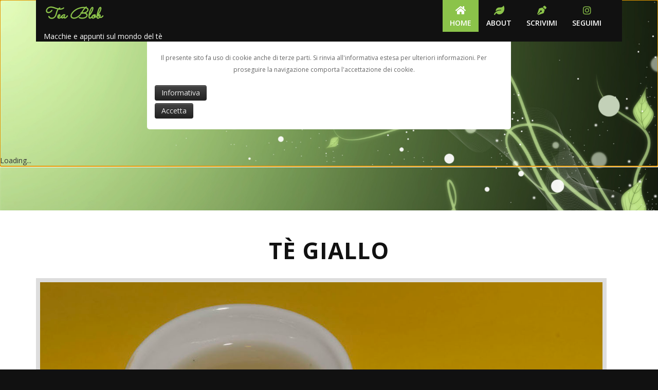

--- FILE ---
content_type: text/html; charset=utf-8
request_url: https://teablob.it/8-te-giallo.html
body_size: 6394
content:

<!DOCTYPE html>

<html xmlns="http://www.w3.org/1999/xhtml" xml:lang="it-it" lang="it-it" dir="ltr" >

<head>

	<base href="https://teablob.it/8-te-giallo.html" />
	<meta http-equiv="content-type" content="text/html; charset=utf-8" />
	<meta name="keywords" content="tè,teiera,tè bianco,Tè verde,Tè nero,Tè giallo,Oolong,Puerth,Matcha,Assam,tea blob," />
	<meta name="description" content="Macchie e appunti sul mondo del tè di Marta De Zolt. La passione per il tè l'accompagna sin dall\" />
	<meta name="generator" content="Joomla! - Open Source Content Management" />
	<title>Tè Giallo</title>
	<link href="/templates/foodies/favicon.ico" rel="shortcut icon" type="image/vnd.microsoft.icon" />
	<link href="/index.php?option=com_ajax&plugin=arktypography&format=json" rel="stylesheet" type="text/css" />
	<link href="/media/jui/css/bootstrap.min.css" rel="stylesheet" type="text/css" />
	<link href="/media/jui/css/bootstrap-responsive.css" rel="stylesheet" type="text/css" />
	<link href="/templates/foodies/bootstrap/favth-bootstrap.css" rel="stylesheet" type="text/css" />
	<link href="https://teablob.it/media/editors/arkeditor/css/squeezebox.css" rel="stylesheet" type="text/css" />
	<link href="/modules/mod_favsocial/theme/css/favsocial.css" rel="stylesheet" type="text/css" />
	<link href="//use.fontawesome.com/releases/v5.1.0/css/all.css" rel="stylesheet" type="text/css" />
	<link href="https://teablob.it/plugins/system/fmalertcookies/assets/css/bootstrap.min.css" rel="stylesheet" type="text/css" />
	<link href="https://teablob.it/plugins/system/fmalertcookies/assets/css/custom.css" rel="stylesheet" type="text/css" />
	<link href="https://teablob.it/plugins/system/fmalertcookies/assets/css/magnific-popup.css" rel="stylesheet" type="text/css" />
	<script src="/media/jui/js/jquery.min.js?5c687c8dd1ef2844bbd13e30a8cc7af7" type="text/javascript"></script>
	<script src="/media/jui/js/jquery-noconflict.js?5c687c8dd1ef2844bbd13e30a8cc7af7" type="text/javascript"></script>
	<script src="/media/jui/js/jquery-migrate.min.js?5c687c8dd1ef2844bbd13e30a8cc7af7" type="text/javascript"></script>
	<script src="/media/jui/js/bootstrap.min.js?5c687c8dd1ef2844bbd13e30a8cc7af7" type="text/javascript"></script>
	<script src="/media/system/js/caption.js?5c687c8dd1ef2844bbd13e30a8cc7af7" type="text/javascript"></script>
	<script src="/templates/foodies/bootstrap/favth-bootstrap.js" type="text/javascript"></script>
	<script src="https://teablob.it/media/editors/arkeditor/js/jquery.easing.min.js" type="text/javascript"></script>
	<script src="https://teablob.it/media/editors/arkeditor/js/squeezebox.min.js" type="text/javascript"></script>
	<script src="https://cdnjs.cloudflare.com/ajax/libs/magnific-popup.js/1.0.0/jquery.magnific-popup.min.js" type="text/javascript"></script>
	<script type="text/javascript">
jQuery(function($){ initTooltips(); $("body").on("subform-row-add", initTooltips); function initTooltips (event, container) { container = container || document;$(container).find(".hasTooltip").tooltip({"html": true,"container": "body"});} });jQuery(window).on('load',  function() {
				new JCaption('img.caption');
			});(function()
				{
					if(typeof jQuery == 'undefined')
						return;
					
					jQuery(function($)
					{
						if($.fn.squeezeBox)
						{
							$( 'a.modal' ).squeezeBox({ parse: 'rel' });
				
							$( 'img.modal' ).each( function( i, el )
							{
								$(el).squeezeBox({
									handler: 'image',
									url: $( el ).attr( 'src' )
								});
							})
						}
						else if(typeof(SqueezeBox) !== 'undefined')
						{
							$( 'img.modal' ).each( function( i, el )
							{
								SqueezeBox.assign( el, 
								{
									handler: 'image',
									url: $( el ).attr( 'src' )
								});
							});
						}
						
						function jModalClose() 
						{
							if(typeof(SqueezeBox) == 'object')
								SqueezeBox.close();
							else
								ARK.squeezeBox.close();
						}
					
					});
				})();
	</script>


	<meta name="viewport" content="width=device-width, initial-scale=1, maximum-scale=1">

	<!-- STYLESHEETS -->
    <!-- icons -->
  	<link rel="stylesheet" href="//use.fontawesome.com/releases/v5.1.0/css/all.css" type="text/css" />
    <!-- admin -->
    <link rel="stylesheet" href="/templates/foodies/admin/admin.css" type="text/css" />
    <!-- cms -->
    <link rel="stylesheet" href="/templates/foodies/css/cms.css" type="text/css" />
    <!-- store -->
    <link rel="stylesheet" href="/templates/foodies/css/store.css" type="text/css" />
    <!-- theme -->
    <link rel="stylesheet" href="/templates/foodies/css/theme.css" type="text/css" />
    <!-- style -->
    <link rel="stylesheet" href="/templates/foodies/css/style.css" type="text/css" />
    <!-- styles -->
    <link rel="stylesheet" href="/templates/foodies/css/styles/style5.css" type="text/css" />
    <!-- custom -->
    <link rel="stylesheet" href="/templates/foodies/css/custom.css" type="text/css" />

  <!-- GOOGLE FONT -->
    <!-- primary -->
    <link href='//fonts.googleapis.com/css?family=Open+Sans:400' rel='stylesheet' type='text/css' />
    <!-- secondary -->
    <link href='//fonts.googleapis.com/css?family=Sacramento:400' rel='stylesheet' type='text/css' />
    <!-- navigation -->
    <link href='//fonts.googleapis.com/css?family=Open+Sans:600' rel='stylesheet' type='text/css' />
    <!-- titles -->
    <link href='//fonts.googleapis.com/css?family=Open+Sans:700' rel='stylesheet' type='text/css' />
    <!-- buttons -->
    <link href='//fonts.googleapis.com/css?family=Open+Sans:700' rel='stylesheet' type='text/css' />
    <!-- text logo -->
    <link href='//fonts.googleapis.com/css?family=Sacramento:700italic' rel='stylesheet' type='text/css' />

  <!-- PARAMETERS -->
  

<style type="text/css">

  .favnav ul.nav > li > a,
  .favnav ul.nav > li > .nav-header,
  .favnav ul.nav ul.nav-child a,
  .favnav ul.nav ul.nav-child .nav-header {
    text-transform: uppercase;
  }
  body {
    font-family: 'Open Sans', sans-serif;
  }
  body {
    font-weight: 400;
  }
  p.fav404,
  .fav-container h4.fav-subtitle,
  dl.article-info dd.createdby,
  .fav-container .hikashop_categories_listing_main .hikashop_product_price_full,
  .fav-container .hikashop_product_page .hikashop_product_price_full,
  .fav-container .moduletable .hikashop_module .hikashop_product_price_full {
    font-family: 'Sacramento', sans-serif;
  }
  p.fav404,
  .fav-container h4.fav-subtitle,
  dl.article-info dd.createdby,
  .fav-container .hikashop_categories_listing_main .hikashop_product_price_full,
  .fav-container .hikashop_product_page .hikashop_product_price_full,
  .fav-container .moduletable .hikashop_module .hikashop_product_price_full {
    font-weight: 400;
  }
  p.fav404,
  .fav-container h4.fav-subtitle,
  dl.article-info dd.createdby,
  .fav-container .hikashop_categories_listing_main .hikashop_product_price_full,
  .fav-container .hikashop_product_page .hikashop_product_price_full,
  .fav-container .moduletable .hikashop_module .hikashop_product_price_full {
    font-style: normal;
  }
  .favnav ul.nav > li > a,
  .favnav ul.nav > li > .nav-header,
  .favnav ul.nav ul.nav-child a,
  .favnav ul.nav ul.nav-child .nav-header {
    font-family: 'Open Sans', sans-serif;
  }
  .favnav ul.nav > li > a,
  .favnav ul.nav > li > .nav-header,
  .favnav ul.nav ul.nav-child a,
  .favnav ul.nav ul.nav-child .nav-header {
    font-weight: 600;
  }
  .favnav ul.nav > li > a,
  .favnav ul.nav > li > .nav-header,
  .favnav ul.nav ul.nav-child a,
  .favnav ul.nav ul.nav-child .nav-header {
    font-style: normal;
  }
  .fav-container h1,
  .fav-container h2,
  .fav-container h3,
  .fav-container h4,
  .fav-container h5,
  .fav-container h6,
  .fav-container legend,
  .fav-container .hikashop_category_name,
  .fav-container .hikashop_product_name {
    font-family: 'Open Sans', sans-serif;
  }
  .fav-container h1,
  .fav-container h2,
  .fav-container h3,
  .fav-container h4,
  .fav-container h5,
  .fav-container h6,
  .fav-container legend,
  .fav-container .hikashop_category_name,
  .fav-container .hikashop_product_name {
    font-weight: 700;
  }
  .fav-container h1,
  .fav-container h2,
  .fav-container h3,
  .fav-container h4,
  .fav-container h5,
  .fav-container h6,
  .fav-container legend,
  .fav-container .hikashop_category_name,
  .fav-container .hikashop_product_name {
    font-style: normal;
  }
  .fav-container .favth-btn,
  .fav-container .btn,
  .fav-container .btn-primary,
  .fav-container .pager .next a,
  .fav-container .pager .previous a,
  .fav-container .hikabtn {
    font-family: 'Open Sans', sans-serif;
  }
  .fav-container .favth-btn,
  .fav-container .btn,
  .fav-container .btn-primary,
  .fav-container .pager .next a,
  .fav-container .pager .previous a,
  .fav-container .hikabtn {
    font-weight: 700;
  }
  .fav-container .favth-btn,
  .fav-container .btn,
  .fav-container .btn-primary,
  .fav-container .pager .next a,
  .fav-container .pager .previous a,
  .fav-container .hikabtn {
    font-style: normal;
  }
  .fav-container h3:first-of-type,
  .fav-container .page-header h2,
  .fav-container h2.item-title,
  .fav-container .hikashop_product_page h1 {
    text-align: left;
  }
  .fav-container h3:first-of-type,
  .fav-container .page-header h2,
  .fav-container h2.item-title,
  .fav-container .hikashop_product_page h1,
  .fav-container .hikashop_category_name,
  .fav-container .hikashop_product_name {
    text-transform: uppercase;
  }
  .fav-container h4.fav-subtitle {
    text-align: left;
  }
  .fav-container h4.fav-subtitle {
    text-transform: none;
  }
  .fav-container .favth-btn,
  .fav-container .btn,
  .fav-container .btn-primary,
  .fav-container .pager .next a,
  .fav-container .pager .previous a,
  .fav-container .hikabtn {
    text-transform: uppercase;
  }
  ul.menufavth-basic li a,
  ul.menufavth-basic li .nav-header,
  ul.menufavth-arrow li a,
  ul.menufavth-arrow li .nav-header,
  ul.menufavth-side li a,
  ul.menufavth-side li .nav-header,
  ul.menufavth-line li a,
  ul.menufavth-line li .nav-header {
    text-transform: uppercase;
  }
  ul.menufavth-horizontal li a,
  ul.menufavth-horizontal li .nav-header {
    text-transform: uppercase;
  }
  #fav-offlinewrap {
    background-repeat: no-repeat; background-attachment: fixed; -webkit-background-size: cover; -moz-background-size: cover; -o-background-size: cover; background-size: cover;;
  }
  body {
    background-image: url(/images/bg1920.jpg);
  }
  body {
    background-repeat: no-repeat; background-attachment: fixed; -webkit-background-size: cover; -moz-background-size: cover; -o-background-size: cover; background-size: cover;;
  }
  #fav-topbarwrap.fav-module-block-clear {
    background-repeat: repeat; background-attachment: initial; -webkit-background-size: auto; -moz-background-size: auto; -o-background-size: auto; background-size: auto;;
  }
  @media (min-width: 1200px) {
    #fav-slidewrap .favth-container {
      width: 100%;
    }
  }
  @media (min-width: 200px) {
    #fav-slidewrap .favth-col-lg-12.favth-col-md-12.favth-col-sm-12.favth-col-xs-12,
    #fav-slidewrap .favth-container {
      padding-right: 0px;
      padding-left: 0px;
    }
    #fav-slidewrap .favth-row {
      margin-right: 0px;
      margin-left: 0px;
    }
  }
  #fav-slidewrap.fav-module-block-clear {
    background-repeat: repeat; background-attachment: initial; -webkit-background-size: auto; -moz-background-size: auto; -o-background-size: auto; background-size: auto;;
  }
  #fav-introwrap.fav-module-block-clear {
    background-repeat: repeat; background-attachment: initial; -webkit-background-size: auto; -moz-background-size: auto; -o-background-size: auto; background-size: auto;;
  }
  #fav-breadcrumbswrap.fav-module-block-clear {
    background-repeat: repeat; background-attachment: initial; -webkit-background-size: auto; -moz-background-size: auto; -o-background-size: auto; background-size: auto;;
  }
  #fav-leadwrap.fav-module-block-clear {
    background-repeat: repeat; background-attachment: initial; -webkit-background-size: auto; -moz-background-size: auto; -o-background-size: auto; background-size: auto;;
  }
  #fav-promowrap.fav-module-block-clear {
    background-repeat: repeat; background-attachment: initial; -webkit-background-size: auto; -moz-background-size: auto; -o-background-size: auto; background-size: auto;;
  }
  #fav-primewrap.fav-module-block-clear {
    background-repeat: repeat; background-attachment: initial; -webkit-background-size: auto; -moz-background-size: auto; -o-background-size: auto; background-size: auto;;
  }
  #fav-showcasewrap.fav-module-block-clear {
    background-repeat: repeat; background-attachment: initial; -webkit-background-size: auto; -moz-background-size: auto; -o-background-size: auto; background-size: auto;;
  }
  #fav-featurewrap.fav-module-block-clear {
    background-repeat: repeat; background-attachment: initial; -webkit-background-size: auto; -moz-background-size: auto; -o-background-size: auto; background-size: auto;;
  }
  #fav-focuswrap.fav-module-block-clear {
    background-repeat: repeat; background-attachment: initial; -webkit-background-size: auto; -moz-background-size: auto; -o-background-size: auto; background-size: auto;;
  }
  #fav-portfoliowrap.fav-module-block-clear {
    background-repeat: repeat; background-attachment: initial; -webkit-background-size: auto; -moz-background-size: auto; -o-background-size: auto; background-size: auto;;
  }
  #fav-screenwrap.fav-module-block-clear {
    background-repeat: repeat; background-attachment: initial; -webkit-background-size: auto; -moz-background-size: auto; -o-background-size: auto; background-size: auto;;
  }
  #fav-topwrap.fav-module-block-clear {
    background-repeat: repeat; background-attachment: initial; -webkit-background-size: auto; -moz-background-size: auto; -o-background-size: auto; background-size: auto;;
  }
  #fav-maintopwrap.fav-module-block-clear {
    background-repeat: repeat; background-attachment: initial; -webkit-background-size: auto; -moz-background-size: auto; -o-background-size: auto; background-size: auto;;
  }
  #fav-mainbottomwrap.fav-module-block-clear {
    background-repeat: repeat; background-attachment: initial; -webkit-background-size: auto; -moz-background-size: auto; -o-background-size: auto; background-size: auto;;
  }
  #fav-bottomwrap.fav-module-block-clear {
    background-repeat: repeat; background-attachment: initial; -webkit-background-size: auto; -moz-background-size: auto; -o-background-size: auto; background-size: auto;;
  }
  #fav-notewrap.fav-module-block-clear {
    background-repeat: repeat; background-attachment: initial; -webkit-background-size: auto; -moz-background-size: auto; -o-background-size: auto; background-size: auto;;
  }
  #fav-basewrap.fav-module-block-clear {
    background-repeat: repeat; background-attachment: initial; -webkit-background-size: auto; -moz-background-size: auto; -o-background-size: auto; background-size: auto;;
  }
  #fav-blockwrap.fav-module-block-clear {
    background-repeat: repeat; background-attachment: initial; -webkit-background-size: auto; -moz-background-size: auto; -o-background-size: auto; background-size: auto;;
  }
  #fav-userwrap.fav-module-block-clear {
    background-repeat: repeat; background-attachment: initial; -webkit-background-size: auto; -moz-background-size: auto; -o-background-size: auto; background-size: auto;;
  }
  #fav-footerwrap.fav-module-block-clear {
    background-repeat: repeat; background-attachment: initial; -webkit-background-size: auto; -moz-background-size: auto; -o-background-size: auto; background-size: auto;;
  }
  .fav-container a.text-logo,
  .fav-container a.text-logo:hover,
  .fav-container a.text-logo:focus {
    color: #8BC34A;
  }
  .fav-container a.text-logo,
  #fav-logo h1 {
    font-family: 'Sacramento', sans-serif;
  }
  .fav-container a.text-logo,
  #fav-logo h1 {
    font-weight: 700;
  }
  .fav-container a.text-logo,
  #fav-logo h1 {
    font-style: italic;
  }
  .fav-container a.text-logo {
    line-height: 2 ;
  }
  .slogan {
    color: #FFFFFF;
  }
  .retina-logo {
    height: 52px;
  }
  .retina-logo {
    width: 188px;
  }
  .retina-logo {
    padding: 0px;
  }
  .retina-logo {
    margin: 0px;
  }

</style>

  <!-- FAVTH SCRIPTS -->
  <script src="/templates/foodies/js/favth-scripts.js"></script>

</head>

<body>

  <div id="fav-containerwrap" class="favth-clearfix">
    <div class="fav-transparent">

  	  <!-- NAVBAR -->
      <div id="fav-navbarwrap" class="favth-visible-xs">
    		<div class="favth-navbar favth-navbar-inverse">
          <div id="fav-navbar" class="favth-container">

    				<div class="favth-navbar-header">
              <div id="fav-logomobile" class="favth-clearfix">
                                                                  <h1>
                    <a class="text-logo" href="/">Tea Blob</a>
                  </h1>
                                                                  <div class="slogan">Macchie e appunti sul mondo del tè</div>
                              </div>

                              <span id="fav-mobilemenutext">
                  Menu                </span>
              
              <div id="fav-navbar-btn" class="favth-clearfix">
                <button type="button" class="favth-navbar-toggle favth-collapsed" data-toggle="favth-collapse" data-target=".favth-collapse" aria-expanded="false">

                  <span class="favth-sr-only">Toggle navigation</span>
                  <span class="favth-icon-bar"></span>
                  <span class="favth-icon-bar"></span>
                  <span class="favth-icon-bar"></span>
                </button>
              </div>
            </div>

  					<div class="favth-collapse favth-navbar-collapse">
  						  							<div id="fav-navbar-collapse">
                    								<div class="moduletable" ><ul class="nav menu mod-list">
<li class="item-101 default current active"><a href="/" class="fas fa-home">Home</a></li><li class="item-108"><a href="/about.html" class="fas fa-leaf">About</a></li><li class="item-129"><a href="/scrivimi.html" class="fas fa-pen-nib">Scrivimi</a></li><li class="item-133"><a href="https://www.instagram.com/tea_blob" class="fab fa-instagram" target="_blank" rel="noopener noreferrer">SEGUIMI</a></li></ul>
</div>
  							</div>
  						  					</div>

    			</div>
    	  </div>
      </div>

  		<div id="fav-container" class="fav-container fav-fixed navstyle-icon-vertical">

        <div class="fav-container-width favth-container-block"><!-- container width -->

    			<!-- NOTICE -->
    			
          <!-- TOPBAR -->
          
          <!-- HEADER -->
          <div id="fav-headerwrap" class="fav-fixed fav-default">
            <div class="favth-container">
              <div class="favth-row">

                  <div id="fav-header" class="favth-clearfix">

                    <div id="fav-logo" class="favth-col-lg-3 favth-col-md-3 favth-col-sm-12 favth-hidden-xs">
                                                                                          <h1>
                          <a class="text-logo" href="/">Tea Blob</a>
                        </h1>
                                                                                          <div class="slogan">Macchie e appunti sul mondo del tè</div>
                                          </div>

                                      <div id="fav-nav" class="favth-col-lg-9 favth-col-md-9 favth-col-sm-12 favth-hidden-xs">
                      <div class="favnav navstyle-2 navstyle-icon-vertical">
                        <div class="favth-clearfix">
                          <div class="moduletable" ><ul class="nav menu mod-list">
<li class="item-101 default current active"><a href="/" class="fas fa-home">Home</a></li><li class="item-108"><a href="/about.html" class="fas fa-leaf">About</a></li><li class="item-129"><a href="/scrivimi.html" class="fas fa-pen-nib">Scrivimi</a></li><li class="item-133"><a href="https://www.instagram.com/tea_blob" class="fab fa-instagram" target="_blank" rel="noopener noreferrer">SEGUIMI</a></li></ul>
</div>
                        </div>
                      </div>
                    </div>
                  
                  </div>

              </div>
            </div>
          </div>

          <!-- SLIDE -->
          
    			<!-- INTRO -->
          
          
          <!-- LEAD -->
          
    			<!-- PROMO -->
          
          <!-- PRIME -->
          
    			<!-- SHOWCASE -->
          
          <!-- FEATURE -->
          
          <!-- FOCUS -->
          
          <!-- PORTFOLIO -->
          
          <!-- SCREEN -->
          
    			<!-- TOP -->
          
    			<!-- MAINTOP -->
    			
    			<!-- MAIN -->
          <div id="fav-mainwrap">
            <div class="favth-container">
              <div class="favth-row">

    						<div id="fav-main" class="favth-clearfix">

    							    								<div id="fav-maincontent" class="favth-col-lg-12 favth-col-md-12 favth-col-sm-12 favth-col-xs-12">
    									<div id="system-message-container">
	</div>

    									<div class="item-page" itemscope itemtype="https://schema.org/Article">
	<meta itemprop="inLanguage" content="it-IT" />
	
		
			<div class="page-header">
		<h2 itemprop="headline">
			Tè Giallo		</h2>
							</div>
					
		
	
	
		
							<div class="pull-left item-image"> <img
		 src="/images/img-tea/002_Te_giallo.jpg" alt="" itemprop="image"/> </div>
			<div itemprop="articleBody">
		<p>Sin dal XV secolo <strong>il tè giallo è una specialità cinese</strong> proveniente dalla regione dell’Anhui.<strong> Lavorato con tecniche tradizionali molto complesse</strong> e riscoperte pochi anni fa, <strong>questa bevanda dorata è caratterizzata dalla fragranza di noci</strong>.</p>

 
<p>La produzione è molto limitata e una delle fasi è il processo di “uccisione del verde” che toglie il distintivo sapore erbaceo del tè donandogli una notevole morbidezza. Il giallo, colore simbolo del periodo imperiale cinese, vide una principessa della dinastia Tang, data in sposa ad un tibetano, chiedere come clausola di matrimonio che le preziose <strong>foglie</strong> di questo tè facessero parte della sua dote.</p>

<p><strong>Ne esistono diversi tipi ed il più raro è lo Jun Shan Yin Zhen che significa aghi d’argento e viene raccolto nelle piantagioni dell’isola di Jun Shan</strong>, luogo d’origine della produzione e conosciuta come l’isola degli immortali. La sua particolarità è di portare fortuna in quanto le foglie, durante l’infusione, rimangono sempre in posizione verticale.</p>

<p>Il tè giallo è adatto per ogni momento della giornata e indicato per chi non ama il gusto del verde ma vuole beneficiare delle stesse caratteristiche salutari. Si abbina bene a piatti salati delicati, formaggi freschi, insalate e preparazioni al vapore. Inoltre contiene una sostanza naturale che stimola il cervello, infatti i monaci buddisti lo utilizzano per la meditazione.</p>

<p>&nbsp;</p>

<p><em>Articolo pubblicato sul magazine <a href="https://www.dolcevitaonline.it/category/tea-time/" rel="noopener noreferrer" target="_blank">Dolce Vita online</a>.</em></p>
	</div>

												<ul class="tags inline">
																	<li class="tag-4 tag-list0" itemprop="keywords">
					<a href="/component/tags/tag/marta-de-zolt.html" class="label label-info">
						Marta De Zolt					</a>
				</li>
																				<li class="tag-5 tag-list1" itemprop="keywords">
					<a href="/component/tags/tag/te-giallo.html" class="label label-info">
						Te Giallo					</a>
				</li>
																				<li class="tag-6 tag-list2" itemprop="keywords">
					<a href="/component/tags/tag/jun-shan-yin-zhen.html" class="label label-info">
						Jun Shan Yin Zhen					</a>
				</li>
																				<li class="tag-7 tag-list3" itemprop="keywords">
					<a href="/component/tags/tag/jun-shan.html" class="label label-info">
						Jun Shan					</a>
				</li>
																				<li class="tag-8 tag-list4" itemprop="keywords">
					<a href="/component/tags/tag/dinastia-tang.html" class="label label-info">
						Dinastia Tang					</a>
				</li>
						</ul>
			
	<ul class="pager pagenav">
	<li class="previous">
		<a class="hasTooltip" title="Sencha, il verde giapponese" aria-label="Articolo precedente: Sencha, il verde giapponese" href="/9-sencha-il-verde-giapponese.html" rel="prev">
			<span class="icon-chevron-left" aria-hidden="true"></span> <span aria-hidden="true">Indietro</span>		</a>
	</li>
	<li class="next">
		<a class="hasTooltip" title="Pu-Erh: il tè dalla Cina" aria-label="Articolo successivo: Pu-Erh: il tè dalla Cina" href="/7-pu-erh-il-te-dalla-cina.html" rel="next">
			<span aria-hidden="true">Avanti</span> <span class="icon-chevron-right" aria-hidden="true"></span>		</a>
	</li>
</ul>
							</div>

    								</div>
    							
    						</div>

              </div>
    				</div>
    			</div>

    			<!-- MAINBOTTOM -->
          
    			<!-- BOTTOM -->
          
          <!-- NOTE -->
          
          <!-- BASE -->
          
          <!-- BLOCK -->
          
          <!-- USER -->
          
          <!-- MAP -->
          
    			<!-- FOOTER -->
          
    			<!-- COPYRIGHT -->
    			
            <div id="fav-copyrightwrap">
              <div class="favth-container">
                <div class="favth-row">

                    
                    
                      <div id="fav-copyright" class="favth-content-block favth-clearfix">

                                                  <div id="fav-showcopyright"
                            class="favth-col-lg-3 favth-col-md-3 favth-col-sm-3 favth-col-xs-12">
                              <p>&#0169; 2026
                                <a href="http://www.teablob.it" target="_blank">
                                  Tea Blob                                </a>

                              </p>

                          </div>
                        
                                                    <div id="fav-copyright1"
                              class="favth-col-lg-6 favth-col-md-6 favth-col-sm-6 favth-col-xs-12">

                              <div class="moduletable" ><ul class="nav menu mod-list">
<li class="item-102 active"><a href="/privacy-cookie-policy.html" >Privacy &amp; Cookie Policy</a></li></ul>
</div>

                            </div>
                        
                                                  <div id="fav-copyright2"
                            class="favth-col-lg-3 favth-col-md-3 favth-col-sm-3 favth-col-xs-12">

                            <div class="moduletable" >
<div id="favsocial-18990"
    class="favth-clearfix"
    style="width: 100%;">

  <ul id="favsocial-list"
      class="favsocial-center">

    
      <li id="favsocial-icon4">
        <a rel="nofollow" href="https://www.instagram.com/tea_blob" target="_blank"
          style="background-color: #8BC34A;
                padding: 0.5em;
                -webkit-border-radius: 50%;
                -moz-border-radius: 50%;
                border-radius: 50%">

          <span class="favsocial">
            <i class="fab fa-instagram"
              style="color: #FFFFFF;
                    font-size: 21px;">
            </i>
          </span>

        </a>
      </li>

    
  </ul>

</div>
</div>

                          </div>
                        
                      </div>
                    
                </div>
              </div>
            </div>

          
    			<!-- DEBUG -->
          
    			<!-- BACKTOP -->
          <div id="fav-backtopwrap">
      			<div class="favth-container">
      				<div class="favth-row">
      					      						<div id="fav-backtop" class="favth-col-lg-12 favth-col-md-12 favth-col-sm-12 favth-col-xs-12">
      							<a href="#" class="btn backtop" title="Back to Top">
                      <i class="fas fa-angle-up"></i>
      							</a>
      						</div>
      					      				</div>
      			</div>
          </div>

        </div><!-- /container width -->

  		</div><!-- /fav-container -->

    </div><!-- /fav-overlay -->
  </div><!-- /fav-containerwrap -->

<script type="text/javascript">var d = new Date();var acceptCookie = false;d.setTime(d.getTime() + (364*(24*60*60*1000)));var expires_cookie = "expires="+d.toUTCString();jQuery.magnificPopup.open({items: {src: '<!--googleoff: all--><div class=\"cadre_alert_cookies\" id=\"cadre_alert_cookies\" style=\"opacity:1;text-align:center; margin:50px;\"><div class=\"cadre_inner_alert_cookies\" style=\"display: inline-block;width: 100%;margin:auto;max-width:60%;background-color: #ffffff;border:0px solid #eeeeee; border-radius:5px\"><div class=\"cadre_inner_texte_alert_cookies\" style=\"display: inline-block;padding:15px;color: #666666\"><div class=\"cadre_texte pull-left\"><div class=\"cadre_texte pull-left\"><p> </p><p><span style=\"font-size: 12px;\">Il presente sito fa uso di cookie anche di terze parti. Si rinvia all\'informativa estesa per ulteriori informazioni. Per proseguire la navigazione comporta l\'accettazione dei cookie.</span></p></div></div><div class=\"cadre_bouton pull-left\"><div class=\" col-sm-6 btn_readmore\" style=\"margin:5px 0;text-align:right\"><a style=\"color:#eeeeee\" class=\"btn btn-inverse  read_more\" onclick=\"jQuery.magnificPopup.close();\" href=\"/privacy-cookie-policy.html\">Informativa</a></div><div class=\"pull-left  col-sm-6 btn_close\" style=\"margin:0;text-align:right\"><button  style=\"color:#eeeeee\" class=\"btn btn-inverse  popup-modal-dismiss\">Accetta</button></div></div></div></div></div><!--googleon: all-->',type: 'inline'},modal: true});jQuery(document).on('click', '.popup-modal-dismiss', function (e) {e.preventDefault();jQuery.magnificPopup.close(); document.cookie='fmalertcookies=true; '+expires_cookie+'; path=/'});var name = "fmalertcookies" + "=";var ca = document.cookie.split(";");if(!acceptCookie) { ;for(var i=0; i<ca.length; i++) {var c1 = ca[i];document.cookie= c1+'; expires=Thu, 01 Jan 1970 00:00:00 GMT; path=/';}}for(i = 0; i < ca.length; i++) {var c = ca[i];while (c.charAt(0)==" ") c = c.substring(1);if (c.indexOf(name) == 0){ acceptCooke = true; jQuery.magnificPopup.close();}}</script></body>
</html>
